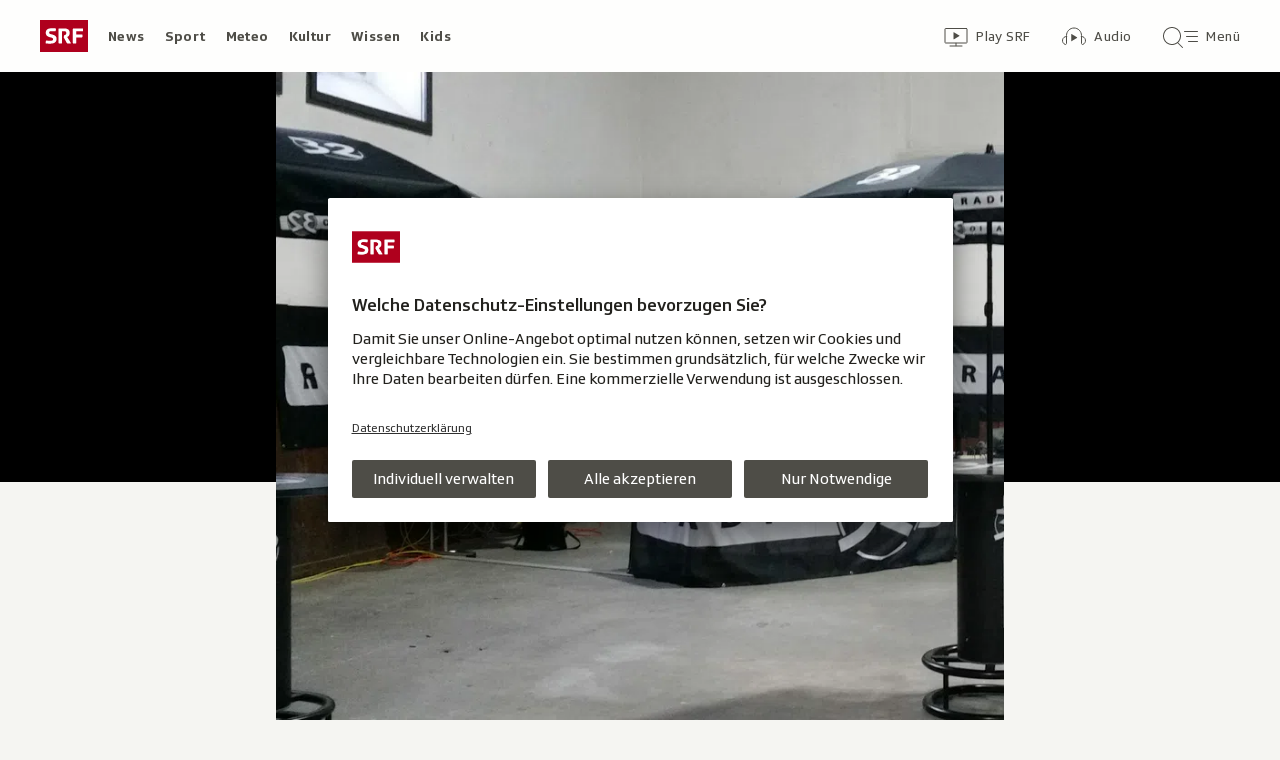

--- FILE ---
content_type: text/html; charset=UTF-8
request_url: https://www.srf.ch/aron/api/articles/autobox?businessUnit=srf&portalName=news&limit=12&representation=web
body_size: 3471
content:
<li class="collection__teaser-item js-teaser-item">
    


<a href="/news/international/ehemalige-star-moderatorin-ich-habe-fuer-russland-fake-news-verbreitet"    class="teaser js-teaser teaser--longform
    "
    data-date-published="2026-01-29T07:00:35+01:00"
    data-date-modified="2026-01-29T07:00:35+01:00"
    data-source=""
    data-urn="urn:srf:article:019bfe7c-a7e0-92ba-6b4d-a3881f35eb9b"
    data-title="«Ich habe für Russland Fake-News verbreitet»"
    data-referrer-track="srg_mod4=teaser-#JS-PLACEHOLDER-SIZE#-link-0-pos-#JS-PLACEHOLDER-POS#"
                        data-content-categories="News International"
                >

                    <div class="teaser__medium ">
                        

    <div
        class="image js-image js-image-lazyload"
                data-image-provider="rokka"         data-image-id="cec39c"     >
                    <picture>
                <img
                    alt=""
                                        class="image__img"
                    loading="lazy"
                    src="/static/cms/images/320ws/cec39c.webp"
                >
            </picture>
            </div>

                                                        </div>
            
            <div class="teaser__content" role="text">
                        
        <div class="teaser__text">
                                                <div class="teaser__kicker">
                                                                                                                                                                            <span class="teaser__kicker-text">Ehemalige Star-Moderatorin</span>
                                            </div>
                            
                                                                                    <span class="teaser__title">«Ich habe für Russland Fake-News verbreitet»</span>
                            
            
                        
                            <p class="teaser__lead">
                    Sie war ein bekanntes TV-Gesicht, bis sie sich gegen die russische Propaganda auflehnte und ins Exil flüchten musste.
                </p>
                    </div>

                
            </div>
    
                <div class="teaser__extras">
                                        <div
    class="teaser-meta js-teaser-meta teaser__meta"
    role="text"
    
    data-teaser-meta-source-id="urn:srf:article:019bfe7c-a7e0-92ba-6b4d-a3881f35eb9b"
    data-teaser-meta-video="true"             data-teaser-meta-published-at="2026-01-29T07:00:35+01:00"     data-teaser-meta-published-at-permanent="2026-01-29T07:00:35+01:00"     data-teaser-meta-modified-at="2026-01-29T07:00:35+01:00"             data-teaser-meta-size="#JS-PLACEHOLDER-SIZE#"         
><div class="teaser-meta__ltr js-teaser-meta__ltr"></div><div class="teaser-meta__rtl js-teaser-meta__rtl"></div></div>            
                        
                                </div>
    
        </a>
</li>
<li class="collection__teaser-item js-teaser-item">
    


<a href="/news/international/usa/haushaltsstreit-und-ice-in-den-usa-droht-ein-neuer-shutdown"    class="teaser js-teaser
    "
    data-date-published="2026-01-29T05:57:07+01:00"
    data-date-modified="2026-01-29T05:57:07+01:00"
    data-source=""
    data-urn="urn:srf:article:019c0794-a77b-14d8-1244-8cbf991007bd"
    data-title="In den USA droht ein neuer Shutdown"
    data-referrer-track="srg_mod4=teaser-#JS-PLACEHOLDER-SIZE#-link-0-pos-#JS-PLACEHOLDER-POS#"
                        data-content-categories="News International"
                >

                    <div class="teaser__medium ">
                        

    <div
        class="image js-image js-image-lazyload"
                data-image-provider="rokka"         data-image-id="9cc532"     >
                    <picture>
                <img
                    alt=""
                                        class="image__img"
                    loading="lazy"
                    src="/static/cms/images/320ws/9cc532.webp"
                >
            </picture>
            </div>

                                                        </div>
            
            <div class="teaser__content" role="text">
                        
        <div class="teaser__text">
                                                <div class="teaser__kicker">
                                                                                                                                                                            <span class="teaser__kicker-text">Haushaltsstreit und ICE</span>
                                            </div>
                            
                                                                                    <span class="teaser__title">In den USA droht ein neuer Shutdown</span>
                            
            
                        
                            <p class="teaser__lead">
                    Das Übergangsbudget läuft aus. Ein Stillstand der Bundesverwaltung droht, weil die Demokraten Reformen bei ICE fordern.
                </p>
                    </div>

                
            </div>
    
                <div class="teaser__extras">
                                        <div
    class="teaser-meta js-teaser-meta teaser__meta"
    role="text"
    
    data-teaser-meta-source-id="urn:srf:article:019c0794-a77b-14d8-1244-8cbf991007bd"
    data-teaser-meta-video="true"             data-teaser-meta-published-at="2026-01-29T05:57:07+01:00"     data-teaser-meta-published-at-permanent="2026-01-29T05:57:07+01:00"     data-teaser-meta-modified-at="2026-01-29T05:57:07+01:00"             data-teaser-meta-size="#JS-PLACEHOLDER-SIZE#"         
><div class="teaser-meta__ltr js-teaser-meta__ltr"></div><div class="teaser-meta__rtl js-teaser-meta__rtl"></div></div>            
                        
                                </div>
    
        </a>
</li>
<li class="collection__teaser-item js-teaser-item">
    


<a href="/news/international/beziehungen-usa-mexiko-mexikos-praesidentin-sheinbaum-haelt-trump-in-zaum"    class="teaser js-teaser
    "
    data-date-published="2026-01-28T17:32:11+01:00"
    data-date-modified="2026-01-28T17:32:11+01:00"
    data-source=""
    data-urn="urn:srf:article:019be0a6-41f6-8645-47bc-ceabd9a2a9ad"
    data-title="Mexikos Präsidentin Sheinbaum hält Trump in Zaum"
    data-referrer-track="srg_mod4=teaser-#JS-PLACEHOLDER-SIZE#-link-0-pos-#JS-PLACEHOLDER-POS#"
                        data-content-categories="News International"
                >

                    <div class="teaser__medium ">
                        

    <div
        class="image js-image js-image-lazyload"
                data-image-provider="rokka"         data-image-id="566bfa8"     >
                    <picture>
                <img
                    alt=""
                                        class="image__img"
                    loading="lazy"
                    src="/static/cms/images/320ws/566bfa8.webp"
                >
            </picture>
            </div>

                                                        </div>
            
            <div class="teaser__content" role="text">
                        
        <div class="teaser__text">
                                                <div class="teaser__kicker">
                                                                                                                                                                            <span class="teaser__kicker-text">Beziehungen USA-Mexiko</span>
                                            </div>
                            
                                                                                    <span class="teaser__title">Mexikos Präsidentin Sheinbaum hält Trump in Zaum</span>
                            
            
                        
                            <p class="teaser__lead">
                    Claudia Sheinbaum ist eine der Wenigen, die mit Trump diplomatisch umgehen können. Das zahlt sich aus.
                </p>
                    </div>

                
            </div>
    
                <div class="teaser__extras">
                                        <div
    class="teaser-meta js-teaser-meta teaser__meta"
    role="text"
    
    data-teaser-meta-source-id="urn:srf:article:019be0a6-41f6-8645-47bc-ceabd9a2a9ad"
        data-teaser-meta-audio="true"         data-teaser-meta-published-at="2026-01-28T17:32:11+01:00"     data-teaser-meta-published-at-permanent="2026-01-28T17:32:11+01:00"     data-teaser-meta-modified-at="2026-01-28T17:32:11+01:00"             data-teaser-meta-size="#JS-PLACEHOLDER-SIZE#"         
><div class="teaser-meta__ltr js-teaser-meta__ltr"></div><div class="teaser-meta__rtl js-teaser-meta__rtl"></div></div>            
                        
                                </div>
    
        </a>
</li>
<li class="collection__teaser-item js-teaser-item">
    


<a href="/news/international/olympische-winterspiele-warum-ein-ice-einsatz-in-italien-fuer-turbulenzen-sorgt"    class="teaser js-teaser
    "
    data-date-published="2026-01-28T17:50:18+01:00"
    data-date-modified="2026-01-28T17:50:18+01:00"
    data-source=""
    data-urn="urn:srf:article:019c048d-2269-b2ba-7277-a380660c39a7"
    data-title="Warum ein ICE-Einsatz in Italien für Turbulenzen sorgt"
    data-referrer-track="srg_mod4=teaser-#JS-PLACEHOLDER-SIZE#-link-0-pos-#JS-PLACEHOLDER-POS#"
                        data-content-categories="News International"
                >

                    <div class="teaser__medium ">
                        

    <div
        class="image js-image js-image-lazyload"
                data-image-provider="rokka"         data-image-id="4a06204"     >
                    <picture>
                <img
                    alt=""
                                        class="image__img"
                    loading="lazy"
                    src="/static/cms/images/320ws/4a06204.webp"
                >
            </picture>
            </div>

                                                        </div>
            
            <div class="teaser__content" role="text">
                        
        <div class="teaser__text">
                                                <div class="teaser__kicker">
                                                                                                                                                                            <span class="teaser__kicker-text">Olympische Winterspiele</span>
                                            </div>
                            
                                                                                    <span class="teaser__title">Warum ein ICE-Einsatz in Italien für Turbulenzen sorgt</span>
                            
            
                        
                            <p class="teaser__lead">
                    Das Vorgehen der US-Einwanderungsbehörde ist in Italien zum Politikum geworden. Grund dafür ist ein Missverständnis.
                </p>
                    </div>

                
            </div>
    
                <div class="teaser__extras">
                                        <div
    class="teaser-meta js-teaser-meta teaser__meta"
    role="text"
    
    data-teaser-meta-source-id="urn:srf:article:019c048d-2269-b2ba-7277-a380660c39a7"
        data-teaser-meta-audio="true"         data-teaser-meta-published-at="2026-01-28T17:50:18+01:00"     data-teaser-meta-published-at-permanent="2026-01-28T17:50:18+01:00"     data-teaser-meta-modified-at="2026-01-28T17:50:18+01:00"             data-teaser-meta-size="#JS-PLACEHOLDER-SIZE#"         
><div class="teaser-meta__ltr js-teaser-meta__ltr"></div><div class="teaser-meta__rtl js-teaser-meta__rtl"></div></div>            
                        
                                </div>
    
        </a>
</li>
<li class="collection__teaser-item js-teaser-item">
    


<a href="/news/schweiz/nach-massiver-it-stoerung-arbeitslosengelder-sollen-bis-ende-januar-ausbezahlt-werden"    class="teaser js-teaser
    "
    data-date-published="2026-01-28T22:57:07+01:00"
    data-date-modified="2026-01-28T22:57:07+01:00"
    data-source=""
    data-urn="urn:srf:article:019c066d-78ca-0dc9-8680-c96e79957750"
    data-title="Arbeitslosengelder sollen bis Ende Januar ausbezahlt werden"
    data-referrer-track="srg_mod4=teaser-#JS-PLACEHOLDER-SIZE#-link-0-pos-#JS-PLACEHOLDER-POS#"
                        data-content-categories="News Schweiz"
                >

                    <div class="teaser__medium ">
                        

    <div
        class="image js-image js-image-lazyload"
                data-image-provider="rokka"         data-image-id="8b531e"     >
                    <picture>
                <img
                    alt=""
                                        class="image__img"
                    loading="lazy"
                    src="/static/cms/images/320ws/8b531e.webp"
                >
            </picture>
            </div>

                                                        </div>
            
            <div class="teaser__content" role="text">
                        
        <div class="teaser__text">
                                                <div class="teaser__kicker">
                                                                                                                                                                            <span class="teaser__kicker-text">Nach massiver IT-Störung</span>
                                            </div>
                            
                                                                                    <span class="teaser__title">Arbeitslosengelder sollen bis Ende Januar ausbezahlt werden</span>
                            
            
                        
                            <p class="teaser__lead">
                    Seit Mitte Dezember haben tausende Arbeitslose wegen eines gestörten Zahlungssystems keine Taggelder erhalten.
                </p>
                    </div>

                
            </div>
    
                <div class="teaser__extras">
                                        <div
    class="teaser-meta js-teaser-meta teaser__meta"
    role="text"
    
    data-teaser-meta-source-id="urn:srf:article:019c066d-78ca-0dc9-8680-c96e79957750"
    data-teaser-meta-video="true"             data-teaser-meta-published-at="2026-01-28T22:57:07+01:00"     data-teaser-meta-published-at-permanent="2026-01-28T22:57:07+01:00"     data-teaser-meta-modified-at="2026-01-28T22:57:07+01:00"             data-teaser-meta-size="#JS-PLACEHOLDER-SIZE#"         
><div class="teaser-meta__ltr js-teaser-meta__ltr"></div><div class="teaser-meta__rtl js-teaser-meta__rtl"></div></div>            
                        
                                </div>
    
        </a>
</li>
<li class="collection__teaser-item js-teaser-item">
    


<a href="/news/schweiz/leben-im-alter-das-letzte-zuhause"    class="teaser js-teaser
    "
    data-date-published="2026-01-29T06:52:50+01:00"
    data-date-modified="2026-01-29T06:52:50+01:00"
    data-source=""
    data-urn="urn:srf:article:019bf9c4-2c5a-048a-daa7-ed1a0a61a1c5"
    data-title="Das letzte Zuhause"
    data-referrer-track="srg_mod4=teaser-#JS-PLACEHOLDER-SIZE#-link-0-pos-#JS-PLACEHOLDER-POS#"
                        data-content-categories="News Schweiz"
                >

                    <div class="teaser__medium ">
                        

    <div
        class="image js-image js-image-lazyload"
                data-image-provider="rokka"         data-image-id="348300"     >
                    <picture>
                <img
                    alt=""
                                        class="image__img"
                    loading="lazy"
                    src="/static/cms/images/320ws/348300.webp"
                >
            </picture>
            </div>

                                                        </div>
            
            <div class="teaser__content" role="text">
                        
        <div class="teaser__text">
                                                <div class="teaser__kicker">
                                                                                                                                                                            <span class="teaser__kicker-text">Leben im Alter</span>
                                            </div>
                            
                                                                                    <span class="teaser__title">Das letzte Zuhause</span>
                            
            
                        
                            <p class="teaser__lead">
                    Immer mehr Menschen verbringen ihren Lebensabend im Heim. Oft unfreiwillig. Die 24-Stunden-Reportage der «Rundschau».
                </p>
                    </div>

                
            </div>
    
                <div class="teaser__extras">
                                        <div
    class="teaser-meta js-teaser-meta teaser__meta"
    role="text"
    
    data-teaser-meta-source-id="urn:srf:article:019bf9c4-2c5a-048a-daa7-ed1a0a61a1c5"
    data-teaser-meta-video="true"             data-teaser-meta-published-at="2026-01-29T06:52:50+01:00"     data-teaser-meta-published-at-permanent="2026-01-29T06:52:50+01:00"     data-teaser-meta-modified-at="2026-01-29T06:52:50+01:00"             data-teaser-meta-size="#JS-PLACEHOLDER-SIZE#"         
><div class="teaser-meta__ltr js-teaser-meta__ltr"></div><div class="teaser-meta__rtl js-teaser-meta__rtl"></div></div>            
                        
                                </div>
    
        </a>
</li>
<li class="collection__teaser-item js-teaser-item">
    


<a href="/news/wirtschaft/minus-zehn-prozent-absatz-roboter-und-robotaxis-statt-elektroautos-musk-ruestet-um"    class="teaser js-teaser
    "
    data-date-published="2026-01-29T07:11:50+01:00"
    data-date-modified="2026-01-29T07:11:50+01:00"
    data-source=""
    data-urn="urn:srf:article:019c082a-7ec3-471c-4010-eb1973089d74"
    data-title="Roboter und Robotaxis statt Elektroautos: Musk rüstet um"
    data-referrer-track="srg_mod4=teaser-#JS-PLACEHOLDER-SIZE#-link-0-pos-#JS-PLACEHOLDER-POS#"
                        data-content-categories="News Wirtschaft"
                >

                    <div class="teaser__medium ">
                        

    <div
        class="image js-image js-image-lazyload"
                data-image-provider="rokka"         data-image-id="759183"     >
                    <picture>
                <img
                    alt=""
                                        class="image__img"
                    loading="lazy"
                    src="/static/cms/images/320ws/759183.webp"
                >
            </picture>
            </div>

                                                        </div>
            
            <div class="teaser__content" role="text">
                        
        <div class="teaser__text">
                                                <div class="teaser__kicker">
                                                                                                                                                                            <span class="teaser__kicker-text">Minus zehn Prozent Absatz</span>
                                            </div>
                            
                                                                                    <span class="teaser__title">Roboter und Robotaxis statt Elektroautos: Musk rüstet um</span>
                            
            
                        
                            <p class="teaser__lead">
                    Wegen sinkender Verkäufe stoppt Tesla die Produktion zweier Modelle und setzt künftig auf Roboter und autonome Taxis.
                </p>
                    </div>

                
            </div>
    
                <div class="teaser__extras">
                                        <div
    class="teaser-meta js-teaser-meta teaser__meta"
    role="text"
    
    data-teaser-meta-source-id="urn:srf:article:019c082a-7ec3-471c-4010-eb1973089d74"
    data-teaser-meta-video="true"             data-teaser-meta-published-at="2026-01-29T07:11:50+01:00"     data-teaser-meta-published-at-permanent="2026-01-29T07:11:50+01:00"     data-teaser-meta-modified-at="2026-01-29T07:11:50+01:00"             data-teaser-meta-size="#JS-PLACEHOLDER-SIZE#"         
><div class="teaser-meta__ltr js-teaser-meta__ltr"></div><div class="teaser-meta__rtl js-teaser-meta__rtl"></div></div>            
                        
                                </div>
    
        </a>
</li>
<li class="collection__teaser-item js-teaser-item">
    


<a href="/news/schweiz/ausbau-strasse-und-schiene-wer-profitiert-von-roestis-verkehrspaket"    class="teaser js-teaser
    "
    data-date-published="2026-01-28T19:17:48+01:00"
    data-date-modified="2026-01-28T19:17:48+01:00"
    data-source=""
    data-urn="urn:srf:article:019c054b-6fec-53a5-9b2e-2507bb85d82a"
    data-title="Wer profitiert von Röstis Verkehrspaket?"
    data-referrer-track="srg_mod4=teaser-#JS-PLACEHOLDER-SIZE#-link-0-pos-#JS-PLACEHOLDER-POS#"
                        data-content-categories="News Schweiz"
                >

                    <div class="teaser__medium ">
                        

    <div
        class="image js-image js-image-lazyload"
                data-image-provider="rokka"         data-image-id="dd160e"     >
                    <picture>
                <img
                    alt=""
                                        class="image__img"
                    loading="lazy"
                    src="/static/cms/images/320ws/dd160e.webp"
                >
            </picture>
            </div>

                                                        </div>
            
            <div class="teaser__content" role="text">
                        
        <div class="teaser__text">
                                                <div class="teaser__kicker">
                                                                                                                                                                            <span class="teaser__kicker-text">Ausbau Strasse und Schiene</span>
                                            </div>
                            
                                                                                    <span class="teaser__title">Wer profitiert von Röstis Verkehrspaket?</span>
                            
            
                        
                            <p class="teaser__lead">
                    Der Bundesrat hat Eckwerte für den Ausbau von Strasse und Schiene beschlossen. Welche Projekte erleben ein Revival?
                </p>
                    </div>

                
            </div>
    
                <div class="teaser__extras">
                                        <div
    class="teaser-meta js-teaser-meta teaser__meta"
    role="text"
    
    data-teaser-meta-source-id="urn:srf:article:019c054b-6fec-53a5-9b2e-2507bb85d82a"
        data-teaser-meta-audio="true"         data-teaser-meta-published-at="2026-01-28T19:17:48+01:00"     data-teaser-meta-published-at-permanent="2026-01-28T19:17:48+01:00"     data-teaser-meta-modified-at="2026-01-28T19:17:48+01:00"             data-teaser-meta-size="#JS-PLACEHOLDER-SIZE#"         
><div class="teaser-meta__ltr js-teaser-meta__ltr"></div><div class="teaser-meta__rtl js-teaser-meta__rtl"></div></div>            
                        
                                </div>
    
        </a>
</li>
<li class="collection__teaser-item js-teaser-item">
    


<a href="/news/international/erschiessung-von-alex-pretti-zwei-bundesbeamte-nach-schuessen-in-minneapolis-suspendiert"    class="teaser js-teaser
    "
    data-date-published="2026-01-28T21:48:12+01:00"
    data-date-modified="2026-01-28T21:48:12+01:00"
    data-source=""
    data-urn="urn:srf:article:019c0635-e1ff-2235-4ee1-0ce0877ff2d3"
    data-title="Zwei Bundesbeamte nach Schüssen in Minneapolis suspendiert"
    data-referrer-track="srg_mod4=teaser-#JS-PLACEHOLDER-SIZE#-link-0-pos-#JS-PLACEHOLDER-POS#"
                        data-content-categories="News International"
                >

                    <div class="teaser__medium ">
                        

    <div
        class="image js-image js-image-lazyload"
                data-image-provider="rokka"         data-image-id="48e8cc"     >
                    <picture>
                <img
                    alt=""
                                        class="image__img"
                    loading="lazy"
                    src="/static/cms/images/320ws/48e8cc.webp"
                >
            </picture>
            </div>

                                                        </div>
            
            <div class="teaser__content" role="text">
                        
        <div class="teaser__text">
                                                <div class="teaser__kicker">
                                                                                                                                                                            <span class="teaser__kicker-text">Erschiessung von Alex Pretti</span>
                                            </div>
                            
                                                                                    <span class="teaser__title">Zwei Bundesbeamte nach Schüssen in Minneapolis suspendiert</span>
                            
            
                        
                            <p class="teaser__lead">
                    Bei einer Suspendierung vom Dienst handelt es sich um ein Standardverfahren in solchen Fällen.
                </p>
                    </div>

                
            </div>
    
                <div class="teaser__extras">
                                        <div
    class="teaser-meta js-teaser-meta teaser__meta"
    role="text"
    
    data-teaser-meta-source-id="urn:srf:article:019c0635-e1ff-2235-4ee1-0ce0877ff2d3"
    data-teaser-meta-video="true"             data-teaser-meta-published-at="2026-01-28T21:48:12+01:00"     data-teaser-meta-published-at-permanent="2026-01-28T21:48:12+01:00"     data-teaser-meta-modified-at="2026-01-28T21:48:12+01:00"             data-teaser-meta-size="#JS-PLACEHOLDER-SIZE#"         
><div class="teaser-meta__ltr js-teaser-meta__ltr"></div><div class="teaser-meta__rtl js-teaser-meta__rtl"></div></div>            
                        
                                </div>
    
        </a>
</li>
<li class="collection__teaser-item js-teaser-item">
    


<a href="/news/schweiz/kuenftige-verkehrsinfrastruktur-so-will-der-bundesrat-die-verkehrsinfrastruktur-ausbauen"    class="teaser js-teaser
    "
    data-date-published="2026-01-28T13:30:29+01:00"
    data-date-modified="2026-01-28T20:41:00+01:00"
    data-source=""
    data-urn="urn:srf:article:019c046c-74ca-bc69-1fb6-53bd5c380839"
    data-title="So will der Bundesrat die Verkehrsinfrastruktur ausbauen"
    data-referrer-track="srg_mod4=teaser-#JS-PLACEHOLDER-SIZE#-link-0-pos-#JS-PLACEHOLDER-POS#"
                        data-content-categories="News Schweiz"
                >

                    <div class="teaser__medium ">
                        

    <div
        class="image js-image js-image-lazyload"
                data-image-provider="rokka"         data-image-id="cccc1c"     >
                    <picture>
                <img
                    alt=""
                                        class="image__img"
                    loading="lazy"
                    src="/static/cms/images/320ws/cccc1c.webp"
                >
            </picture>
            </div>

                                                        </div>
            
            <div class="teaser__content" role="text">
                        
        <div class="teaser__text">
                                                <div class="teaser__kicker">
                                                                                                                                                                            <span class="teaser__kicker-text">Künftige Verkehrsinfrastruktur</span>
                                            </div>
                            
                                                                                    <span class="teaser__title">So will der Bundesrat die Verkehrsinfrastruktur ausbauen</span>
                            
            
                        
                            <p class="teaser__lead">
                    Die Landesregierung hat Eckwerte für den Ausbau des Schienen- und Strassennetzes bis 2045 festgelegt. Die Übersicht.
                </p>
                    </div>

                
            </div>
    
                <div class="teaser__extras">
                                        <div
    class="teaser-meta js-teaser-meta teaser__meta"
    role="text"
    
    data-teaser-meta-source-id="urn:srf:article:019c046c-74ca-bc69-1fb6-53bd5c380839"
    data-teaser-meta-video="true"             data-teaser-meta-published-at="2026-01-28T13:30:29+01:00"     data-teaser-meta-published-at-permanent="2026-01-28T13:30:29+01:00"     data-teaser-meta-modified-at="2026-01-28T20:41:00+01:00"             data-teaser-meta-size="#JS-PLACEHOLDER-SIZE#"         
><div class="teaser-meta__ltr js-teaser-meta__ltr"></div><div class="teaser-meta__rtl js-teaser-meta__rtl"></div></div>            
                        
                                </div>
    
        </a>
</li>
<li class="collection__teaser-item js-teaser-item">
    


<a href="/news/schweiz/zusaetzliche-20-milliarden-mehrwertsteuer-erhoehung-fuer-armee-ist-ein-etappensieg-fuer-pfister"    class="teaser js-teaser
    "
    data-date-published="2026-01-28T20:08:36+01:00"
    data-date-modified="2026-01-28T20:08:36+01:00"
    data-source=""
    data-urn="urn:srf:article:019c05d2-432c-e347-9cac-970dd663579a"
    data-title="Mehrwertsteuer-Erhöhung für Armee ist ein Etappensieg für Pfister"
    data-referrer-track="srg_mod4=teaser-#JS-PLACEHOLDER-SIZE#-link-0-pos-#JS-PLACEHOLDER-POS#"
                        data-content-categories="News Schweiz"
                >

                    <div class="teaser__medium ">
                        

    <div
        class="image js-image js-image-lazyload"
                data-image-provider="rokka"         data-image-id="c706b5"     >
                    <picture>
                <img
                    alt=""
                                        class="image__img"
                    loading="lazy"
                    src="/static/cms/images/320ws/c706b5.webp"
                >
            </picture>
            </div>

                                                        </div>
            
            <div class="teaser__content" role="text">
                        
        <div class="teaser__text">
                                                <div class="teaser__kicker">
                                                                                                                                                                            <span class="teaser__kicker-text">Zusätzliche 20 Milliarden</span>
                                            </div>
                            
                                                                                    <span class="teaser__title">Mehrwertsteuer-Erhöhung für Armee ist ein Etappensieg für Pfister</span>
                            
            
                        
                            <p class="teaser__lead">
                    Ob Pfisters Aufrüstungspläne im Parlament und vor der Stimmbevölkerung eine Mehrheit finden, ist höchst ungewiss.
                </p>
                    </div>

                
            </div>
    
                <div class="teaser__extras">
                                        <div
    class="teaser-meta js-teaser-meta teaser__meta"
    role="text"
    
    data-teaser-meta-source-id="urn:srf:article:019c05d2-432c-e347-9cac-970dd663579a"
    data-teaser-meta-video="true"             data-teaser-meta-published-at="2026-01-28T20:08:36+01:00"     data-teaser-meta-published-at-permanent="2026-01-28T20:08:36+01:00"     data-teaser-meta-modified-at="2026-01-28T20:08:36+01:00"             data-teaser-meta-size="#JS-PLACEHOLDER-SIZE#"         
><div class="teaser-meta__ltr js-teaser-meta__ltr"></div><div class="teaser-meta__rtl js-teaser-meta__rtl"></div></div>            
                                                                        <div class="teaser__opinion" role="text">
                                            <div class="circle-image circle-image--profile-picture-small" aria-hidden="true">
        

    <div
        class="image js-image image--no-bg"
                data-image-provider="rokka"         data-image-id="467c1a"     >
                                <picture>
                <img
                    alt=""
                                        class="image__img"
                    loading="lazy"
                    src="https://www.srf.ch/static/cms/images/160w/467c1a.webp"
                >
            </picture>
            </div>
</div>
                                        <div class="person-details" itemscope itemtype="https://schema.org/Person">
    <p class="person-details__name">
        Analyse von         <span itemprop="name">Andy Müller</span>
    </p>
    <p class="person-details__function" itemprop="jobTitle">
        Bundeshausredaktor 
    </p>
</div>
                </div>
            
                                </div>
    
        </a>
</li>
<li class="collection__teaser-item js-teaser-item">
    


<a href="/news/international/viertaegiger-staatsbesuch-was-erhofft-sich-keir-starmer-von-seiner-reise-nach-china"    class="teaser js-teaser
    "
    data-date-published="2026-01-29T06:00:17+01:00"
    data-date-modified="2026-01-29T06:00:17+01:00"
    data-source=""
    data-urn="urn:srf:article:019c054c-3372-a799-9a04-9c023f179dcc"
    data-title="Was erhofft sich Keir Starmer von seiner Reise nach China?"
    data-referrer-track="srg_mod4=teaser-#JS-PLACEHOLDER-SIZE#-link-0-pos-#JS-PLACEHOLDER-POS#"
                        data-content-categories="News International"
                >

                    <div class="teaser__medium ">
                        

    <div
        class="image js-image js-image-lazyload"
                data-image-provider="rokka"         data-image-id="b70b90"     >
                    <picture>
                <img
                    alt=""
                                        class="image__img"
                    loading="lazy"
                    src="/static/cms/images/320ws/b70b90.webp"
                >
            </picture>
            </div>

                                                        </div>
            
            <div class="teaser__content" role="text">
                        
        <div class="teaser__text">
                                                <div class="teaser__kicker">
                                                                                                                                                                            <span class="teaser__kicker-text">Viertägiger Staatsbesuch</span>
                                            </div>
                            
                                                                                    <span class="teaser__title">Was erhofft sich Keir Starmer von seiner Reise nach China?</span>
                            
            
                        
                            <p class="teaser__lead">
                    Der britische Premier trifft Xi Jinping. Zwei Korrespondenten ordnen ein, welche Interessen London und Peking verfolgen.
                </p>
                    </div>

                
            </div>
    
                <div class="teaser__extras">
                                        <div
    class="teaser-meta js-teaser-meta teaser__meta"
    role="text"
    
    data-teaser-meta-source-id="urn:srf:article:019c054c-3372-a799-9a04-9c023f179dcc"
        data-teaser-meta-audio="true"         data-teaser-meta-published-at="2026-01-29T06:00:17+01:00"     data-teaser-meta-published-at-permanent="2026-01-29T06:00:17+01:00"     data-teaser-meta-modified-at="2026-01-29T06:00:17+01:00"             data-teaser-meta-size="#JS-PLACEHOLDER-SIZE#"         
><div class="teaser-meta__ltr js-teaser-meta__ltr"></div><div class="teaser-meta__rtl js-teaser-meta__rtl"></div></div>            
                        
                                </div>
    
        </a>
</li>


--- FILE ---
content_type: text/css
request_url: https://www.srf.ch/staticfiles/aron/assets/PlayerModal-B997fk1l.css
body_size: 69
content:
@charset "UTF-8";:root{--t-caret-icon-red-mask: rgb(201, 16, 36)}@media(prefers-color-scheme:dark){:root{--t-caret-icon-red-mask: rgb(255, 102, 105)}}.player-modal{--t-modal-bg: rgb(17, 17, 17)}@media(prefers-color-scheme:dark){.player-modal{--t-modal-bg: rgb(0, 0, 0)}}.player-modal{width:100%;margin:0;padding:0;border:0;max-width:100%;background-color:var(--t-modal-bg);display:none;grid-template-areas:"close" "video" ".";grid-template-rows:56px min-content 16px;--fec-button-color: rgb(255, 255, 255);--t-svg-icon-themed: rgb(255, 255, 255)}@media(min-width:1024px){.player-modal{grid-template-areas:". close ." ". video ." ". .     .";grid-template-columns:1fr clamp(1024px,100%,1200px) 1fr}}.player-modal[open]{display:grid;animation:fadein .2s ease-in forwards;position:fixed;z-index:100;top:0}@keyframes fadein{0%{opacity:0}to{opacity:1}}.player-modal__player-container{grid-area:video;max-height:calc(80vh - 72px)}@media(min-width:1024px){.player-modal__player-container{max-height:calc(66vh - 72px)}}.player-modal__close{grid-area:close;margin-left:auto}


--- FILE ---
content_type: text/javascript
request_url: https://www.srf.ch/staticfiles/aron/assets/usePlayerA11yHelper-BtP__14-.js
body_size: 329
content:
import{u as L,r as S}from"./teaser-meta.controller-Cng5QuiU.js";import{a as x,c as M}from"./media-progress-D7EY6fsi.js";import{j as W}from"./consentManager-BzPLqRpb.js";import{s as D}from"./media-progress-bar-Ch9GbRKP.js";import{f as E}from"./date-time-formatter-l_pK_Aw2.js";import{c as y}from"./string-formatter-0Q3wmphn.js";const j=(o,c,p=!1)=>{const{t:e}=L(),g=(a,r)=>a&&r?e("basicCaption.videoCaption",{show:`«${a}»`,date:E(r)}):"",m=(a,r,l,u=!1)=>{const{title:n,duration:i,show:f,date:$,urn:b,type:d}=a,P=(W().REPRESENTATION??"web").includes("webview");let t=`${y(d)} «${n}»`;!r&&!u?t=l?`${t} ${e("playerWidget.pauseSuffix")}.`:`${t} ${e("playerWidget.playSuffix")}.`:t=`${t}.`;const w=g(f,$);if(t=`${t} ${w}.`,!r&&i){const s=e("duration",{duration:x(i,e)});t=`${t} ${s}.`}if(!P){const s=M(b);if(s>0&&D()){const h=e("playerWidget.progressHint",{percentage:Math.ceil(s)});t=`${t} ${h}`}}return t};return S.useMemo(()=>{const{title:a,type:r,show:l,date:u}=o,n=m(o,c,p,!1),i=m(o,c,p,!0),f=`${y(r)}-Player «${a}». ${g(l,u)}.`;return{mainLabel:n,mainLabelWithoutPlayerState:i,activePlayerLabel:f,a11yAttributes:{role:"button",tabIndex:"0","aria-label":n}}},[o,c,p,e])};export{j as u};
//# sourceMappingURL=usePlayerA11yHelper-BtP__14-.js.map


--- FILE ---
content_type: text/javascript
request_url: https://www.srf.ch/staticfiles/aron/assets/SrfLetterboxPlayer-D2llfY3h.js
body_size: 1538
content:
const __vite__mapDeps=(i,m=__vite__mapDeps,d=(m.f||(m.f=["assets/letterbox-ChlACCV_.css","assets/letterbox-8pDXTC0C.js","assets/consentManager-BzPLqRpb.js"])))=>i.map(i=>d[i]);
import{_ as u}from"./teaser-meta.controller-Cng5QuiU.js";import{$ as h,j as f,t as s,aa as x,ab as g,ac as I,c as E,e as T,f as y,d as S,a8 as _,a9 as O}from"./consentManager-BzPLqRpb.js";import{i as c}from"./browsers-C0x5yld1.js";const d="js-player-container",A={DEFAULT:{controlBar:!0,header:!0,sharing:!0,title:!1,thumbnails:!1,playButton:!0,subdivisions:!1}};class R{constructor(e={}){const{containerWrapperId:t,assetId:i,components:r,muted:a,recommendations:o,shouldSubscribeToTimeline:p,focusOnElement:m,initialSeek:l,calculateTimestampOffsetForEachSegment:b}=Object.assign({containerWrapperId:"",assetId:"",components:A.DEFAULT,muted:!1,recommendations:!1,shouldSubscribeToTimeline:!1,focusOnElement:!0,initialSeek:!1,calculateTimestampOffsetForEachSegment:!1},e);this.containerWrapperId=t,this.containerSelector=`#${t} .${d}`,this.assetId=i,this.letterbox=null,this.muted=a,this.recommendations=o,this.shouldSubscribeToTimeline=p,this.calculateTimestampOffsetForEachSegment=b,this.focusOnElement=m,this.components=r,l!==!1&&(this.initialSeek=parseInt(l,10)),h(`#${this.containerWrapperId}`).append(h(`<div class="${d} player-wrapper__player-container" />`)),window.SRGLetterbox?this.init():u(()=>Promise.resolve({}),__vite__mapDeps([0])).then(()=>u(()=>import("./letterbox-8pDXTC0C.js").then(n=>n.l),__vite__mapDeps([1,2])).then(n=>{window.SRGLetterbox=n.default,this.init()}))}init(){const e=f(),t=e.BUSINESS_UNIT==="rtr";this.letterbox=new SRGLetterbox({debug:!1,container:this.containerSelector,ilHost:e.LETTERBOX_PLAYER_IL_HOST,fillMode:!0,playerFocus:{preventScroll:!1},language:t?"rm":"de",autoplay:this.getAutoplaySettingByOs(),continuousPlayback:!1,components:this.components,muted:{default:this.muted,storage:!1},textTrackLanguage:{default:t?"de":!1,storage:!0},textTrackSize:{default:0,storage:!0},recommendations:this.recommendations,calculateTimestampOffsetForEachSegment:this.calculateTimestampOffsetForEachSegment}),this.registerListeners(),c()&&this.muted&&this.letterbox.one("canplay",()=>{this.letterbox.autoplay("muted")}),this.load(this.assetId,this.focusOnElement),this.shouldSubscribeToTimeline&&this.subscribeToTimeline()}getAutoplaySettingByOs(){return this.muted?c()?!1:"muted":!0}focusOnPlayer(){this.focusOnElement&&(this.focusOnElement=!1,window.setTimeout(()=>{this.letterbox.player.focus()},250))}registerListeners(){this.letterbox.on("firstplay",()=>this.focusOnPlayer()),this.letterbox.one("ready",()=>s(x)),this.letterbox.on("fullscreenchange",()=>s(g)),this.letterbox.on("canplay",()=>s(I,{id:this.containerWrapperId,assetId:this.assetId})),this.letterbox.on("playing",()=>s(E,{id:this.containerWrapperId,assetId:this.assetId})),this.letterbox.on("play",()=>{this.letterbox.player.options().SRGProviders.analytics.getInternalLabels(),this.letterbox.player.options().SRGProviders.analytics.loadTagCommanderContainer()}),this.letterbox.on("ended",()=>s(T,{id:this.containerWrapperId,assetId:this.assetId})),this.letterbox.on("error",()=>{s(y,{id:this.containerWrapperId,assetId:this.assetId}),this.focusOnPlayer()}),this.letterbox.on("pause",()=>s(S,{id:this.containerWrapperId,assetId:this.assetId})),this.letterbox.on("volumechange",()=>s(_,{id:this.containerWrapperId,assetId:this.assetId,value:this.letterbox.volume(),muted:this.getMuted()}))}goLive(){this.letterbox?.player?.liveTracker?.seekToLiveEdge(),this.play()}getSeekableRange(){if(this.letterbox){const e=this.letterbox.player.seekable().start(0),t=this.letterbox.player.seekable().end(0);return{start:e,end:t,duration:t-e}}}goToDatetime(e){this.pause(),this.letterbox.one("playing",()=>this.letterbox?.currentDate(e)),this.play()}goToPercentage(e){if(this.letterbox){const{start:t,duration:i}=this.getSeekableRange(),r=i*(e/100);this.letterbox.currentTime(t+r)}}play(){this.letterbox&&this.letterbox.play()}pause(){this.letterbox&&this.letterbox.pause()}skip(e){if(this.letterbox){const t=this.letterbox.currentTime();this.letterbox.currentTime(t+e)}}setMuted(e){this.letterbox?.muted(e)}getMuted(){return this.letterbox?.muted()}setVolume(e){this.setMuted(!1),this.letterbox?.volume(e)}getVolume(){return this.letterbox?.volume()}destroy(){this.letterbox&&this.letterbox.dispose()}exitPipIfOpen(){this?.letterbox?.player.isInPictureInPicture()&&this.letterbox.player.exitPictureInPicture()}requestFullscreen(){this?.letterbox?.player.requestFullscreen()}unsubscribeFromTimeline(){this.letterbox.off("timeupdate")}subscribeToTimeline(){this.letterbox.on("timeupdate",()=>{const e=this.letterbox.player.currentTime();let t=this.letterbox.player.duration();t===1/0&&(t=this.getSeekableRange().duration);const i=e/t*100,r=Math.min(Math.max(i,0),100),a={id:this.containerWrapperId,assetId:this.assetId,seconds:e,duration:t,percentage:r};if(this.letterbox?.player?.currentSource()?.streamType?.toLowerCase()==="dvr"){const o=this.getCurrentDate();o&&(a.datetime=o)}s(O,a)})}getCurrentDate(){try{return this.letterbox.currentDate()}catch{return null}}setOptionsForLiveStreamType(e){let t=!1;e==="audio"&&(t=!0),this.letterbox.updateConfiguration({calculateTimestampOffsetForEachSegment:t})}isLive(){return this.letterbox?.player?.liveTracker?.atLiveEdge()}disableControls(){this.letterbox.player.controls(!1)}enableControls(){this.letterbox.player.controls(!0)}getCurrentTime(e){const t=this.letterbox.currentTime();e(t)}getCurrentUrn(){return this.letterbox?.getUrn()}load(e,t=!1){this.assetId=e,this.focusOnElement=t;let i={standalone:!0};this.initialSeek&&(i.pendingSeek=this.initialSeek),this.letterbox.loadUrn(this.assetId,i)}}export{R as S};
//# sourceMappingURL=SrfLetterboxPlayer-D2llfY3h.js.map
